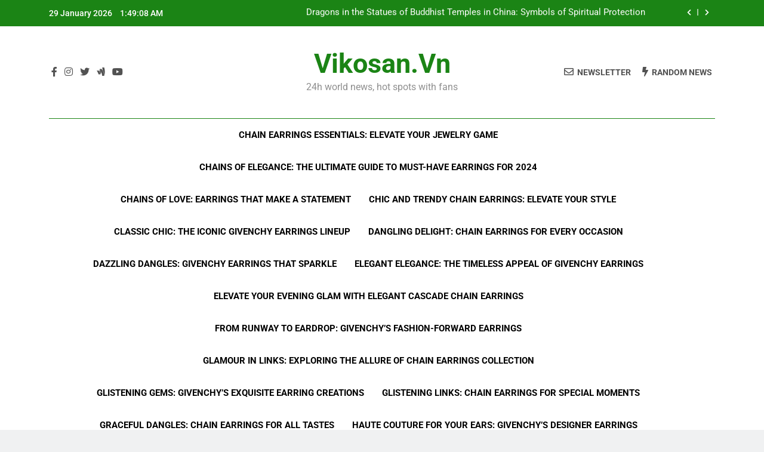

--- FILE ---
content_type: text/html; charset=UTF-8
request_url: https://vikosan.vn/famous-films-and-cinematic-works-about-flowers/
body_size: 22839
content:
<!doctype html>
<html lang="en-GB">
<head>
	<meta charset="UTF-8">
	<meta name="viewport" content="width=device-width, initial-scale=1">
	<link rel="profile" href="https://gmpg.org/xfn/11">
	<meta name='robots' content='index, follow, max-image-preview:large, max-snippet:-1, max-video-preview:-1' />

	<!-- This site is optimized with the Yoast SEO Premium plugin v19.6 (Yoast SEO v19.12) - https://yoast.com/wordpress/plugins/seo/ -->
	<title>**Famous Films and Cinematic Works About Flowers** - vikosan.vn</title>
	<link rel="canonical" href="https://vikosan.vn/famous-films-and-cinematic-works-about-flowers/" />
	<meta property="og:locale" content="en_GB" />
	<meta property="og:type" content="article" />
	<meta property="og:title" content="**Famous Films and Cinematic Works About Flowers**" />
	<meta property="og:description" content="Throughout the history of cinema, flowers have played significant roles in various films and cinematic works, serving as potent symbols, narrative devices, and thematic motifs that enrich storytelling and evoke profound emotions. **1. &#8220;American Beauty&#8221; (1999):** Directed by Sam Mendes, &#8220;American Beauty&#8221; is a critically acclaimed film that prominently features the symbolic use of roses...." />
	<meta property="og:url" content="https://vikosan.vn/famous-films-and-cinematic-works-about-flowers/" />
	<meta property="og:site_name" content="vikosan.vn" />
	<meta property="article:published_time" content="2024-04-27T03:16:18+00:00" />
	<meta property="og:image" content="http://vikosan.vn/wp-content/uploads/2024/04/images-8-2.jpg" />
	<meta property="og:image:width" content="259" />
	<meta property="og:image:height" content="194" />
	<meta property="og:image:type" content="image/jpeg" />
	<meta name="author" content="vikosan.vn" />
	<meta name="twitter:card" content="summary_large_image" />
	<meta name="twitter:label1" content="Written by" />
	<meta name="twitter:data1" content="vikosan.vn" />
	<meta name="twitter:label2" content="Estimated reading time" />
	<meta name="twitter:data2" content="5 minutes" />
	<script type="application/ld+json" class="yoast-schema-graph">{"@context":"https://schema.org","@graph":[{"@type":"Article","@id":"https://vikosan.vn/famous-films-and-cinematic-works-about-flowers/#article","isPartOf":{"@id":"https://vikosan.vn/famous-films-and-cinematic-works-about-flowers/"},"author":{"name":"vikosan.vn","@id":"https://vikosan.vn/#/schema/person/34cdc918898f0cb8310254347b3859f6"},"headline":"**Famous Films and Cinematic Works About Flowers**","datePublished":"2024-04-27T03:16:18+00:00","dateModified":"2024-04-27T03:16:18+00:00","mainEntityOfPage":{"@id":"https://vikosan.vn/famous-films-and-cinematic-works-about-flowers/"},"wordCount":1051,"commentCount":0,"publisher":{"@id":"https://vikosan.vn/#organization"},"image":{"@id":"https://vikosan.vn/famous-films-and-cinematic-works-about-flowers/#primaryimage"},"thumbnailUrl":"https://vikosan.vn/wp-content/uploads/2024/04/images-8-2.jpg","articleSection":["Blog"],"inLanguage":"en-GB","potentialAction":[{"@type":"CommentAction","name":"Comment","target":["https://vikosan.vn/famous-films-and-cinematic-works-about-flowers/#respond"]}]},{"@type":"WebPage","@id":"https://vikosan.vn/famous-films-and-cinematic-works-about-flowers/","url":"https://vikosan.vn/famous-films-and-cinematic-works-about-flowers/","name":"**Famous Films and Cinematic Works About Flowers** - vikosan.vn","isPartOf":{"@id":"https://vikosan.vn/#website"},"primaryImageOfPage":{"@id":"https://vikosan.vn/famous-films-and-cinematic-works-about-flowers/#primaryimage"},"image":{"@id":"https://vikosan.vn/famous-films-and-cinematic-works-about-flowers/#primaryimage"},"thumbnailUrl":"https://vikosan.vn/wp-content/uploads/2024/04/images-8-2.jpg","datePublished":"2024-04-27T03:16:18+00:00","dateModified":"2024-04-27T03:16:18+00:00","breadcrumb":{"@id":"https://vikosan.vn/famous-films-and-cinematic-works-about-flowers/#breadcrumb"},"inLanguage":"en-GB","potentialAction":[{"@type":"ReadAction","target":["https://vikosan.vn/famous-films-and-cinematic-works-about-flowers/"]}]},{"@type":"ImageObject","inLanguage":"en-GB","@id":"https://vikosan.vn/famous-films-and-cinematic-works-about-flowers/#primaryimage","url":"https://vikosan.vn/wp-content/uploads/2024/04/images-8-2.jpg","contentUrl":"https://vikosan.vn/wp-content/uploads/2024/04/images-8-2.jpg","width":259,"height":194},{"@type":"BreadcrumbList","@id":"https://vikosan.vn/famous-films-and-cinematic-works-about-flowers/#breadcrumb","itemListElement":[{"@type":"ListItem","position":1,"name":"Home","item":"https://vikosan.vn/"},{"@type":"ListItem","position":2,"name":"**Famous Films and Cinematic Works About Flowers**"}]},{"@type":"WebSite","@id":"https://vikosan.vn/#website","url":"https://vikosan.vn/","name":"vikosan.vn","description":"24h world news, hot spots with fans","publisher":{"@id":"https://vikosan.vn/#organization"},"potentialAction":[{"@type":"SearchAction","target":{"@type":"EntryPoint","urlTemplate":"https://vikosan.vn/?s={search_term_string}"},"query-input":"required name=search_term_string"}],"inLanguage":"en-GB"},{"@type":"Organization","@id":"https://vikosan.vn/#organization","name":"vikosan.vn","url":"https://vikosan.vn/","logo":{"@type":"ImageObject","inLanguage":"en-GB","@id":"https://vikosan.vn/#/schema/logo/image/","url":"https://vikosan.vn/wp-content/uploads/2023/08/11-scaled.jpg","contentUrl":"https://vikosan.vn/wp-content/uploads/2023/08/11-scaled.jpg","width":1508,"height":2560,"caption":"vikosan.vn"},"image":{"@id":"https://vikosan.vn/#/schema/logo/image/"}},{"@type":"Person","@id":"https://vikosan.vn/#/schema/person/34cdc918898f0cb8310254347b3859f6","name":"vikosan.vn","image":{"@type":"ImageObject","inLanguage":"en-GB","@id":"https://vikosan.vn/#/schema/person/image/","url":"https://secure.gravatar.com/avatar/84d60f222febf03680a816e59846de0c?s=96&d=mm&r=g","contentUrl":"https://secure.gravatar.com/avatar/84d60f222febf03680a816e59846de0c?s=96&d=mm&r=g","caption":"vikosan.vn"},"sameAs":["http://vikosan.vn"],"url":"https://vikosan.vn/author/vikosan-vn/"}]}</script>
	<!-- / Yoast SEO Premium plugin. -->


<link rel='dns-prefetch' href='//www.googletagmanager.com' />
<link rel="alternate" type="application/rss+xml" title="vikosan.vn &raquo; Feed" href="https://vikosan.vn/feed/" />
<link rel="alternate" type="application/rss+xml" title="vikosan.vn &raquo; Comments Feed" href="https://vikosan.vn/comments/feed/" />
<link rel="alternate" type="application/rss+xml" title="vikosan.vn &raquo; **Famous Films and Cinematic Works About Flowers** Comments Feed" href="https://vikosan.vn/famous-films-and-cinematic-works-about-flowers/feed/" />
<script>
window._wpemojiSettings = {"baseUrl":"https:\/\/s.w.org\/images\/core\/emoji\/15.0.3\/72x72\/","ext":".png","svgUrl":"https:\/\/s.w.org\/images\/core\/emoji\/15.0.3\/svg\/","svgExt":".svg","source":{"concatemoji":"https:\/\/vikosan.vn\/wp-includes\/js\/wp-emoji-release.min.js?ver=6.6.3"}};
/*! This file is auto-generated */
!function(i,n){var o,s,e;function c(e){try{var t={supportTests:e,timestamp:(new Date).valueOf()};sessionStorage.setItem(o,JSON.stringify(t))}catch(e){}}function p(e,t,n){e.clearRect(0,0,e.canvas.width,e.canvas.height),e.fillText(t,0,0);var t=new Uint32Array(e.getImageData(0,0,e.canvas.width,e.canvas.height).data),r=(e.clearRect(0,0,e.canvas.width,e.canvas.height),e.fillText(n,0,0),new Uint32Array(e.getImageData(0,0,e.canvas.width,e.canvas.height).data));return t.every(function(e,t){return e===r[t]})}function u(e,t,n){switch(t){case"flag":return n(e,"\ud83c\udff3\ufe0f\u200d\u26a7\ufe0f","\ud83c\udff3\ufe0f\u200b\u26a7\ufe0f")?!1:!n(e,"\ud83c\uddfa\ud83c\uddf3","\ud83c\uddfa\u200b\ud83c\uddf3")&&!n(e,"\ud83c\udff4\udb40\udc67\udb40\udc62\udb40\udc65\udb40\udc6e\udb40\udc67\udb40\udc7f","\ud83c\udff4\u200b\udb40\udc67\u200b\udb40\udc62\u200b\udb40\udc65\u200b\udb40\udc6e\u200b\udb40\udc67\u200b\udb40\udc7f");case"emoji":return!n(e,"\ud83d\udc26\u200d\u2b1b","\ud83d\udc26\u200b\u2b1b")}return!1}function f(e,t,n){var r="undefined"!=typeof WorkerGlobalScope&&self instanceof WorkerGlobalScope?new OffscreenCanvas(300,150):i.createElement("canvas"),a=r.getContext("2d",{willReadFrequently:!0}),o=(a.textBaseline="top",a.font="600 32px Arial",{});return e.forEach(function(e){o[e]=t(a,e,n)}),o}function t(e){var t=i.createElement("script");t.src=e,t.defer=!0,i.head.appendChild(t)}"undefined"!=typeof Promise&&(o="wpEmojiSettingsSupports",s=["flag","emoji"],n.supports={everything:!0,everythingExceptFlag:!0},e=new Promise(function(e){i.addEventListener("DOMContentLoaded",e,{once:!0})}),new Promise(function(t){var n=function(){try{var e=JSON.parse(sessionStorage.getItem(o));if("object"==typeof e&&"number"==typeof e.timestamp&&(new Date).valueOf()<e.timestamp+604800&&"object"==typeof e.supportTests)return e.supportTests}catch(e){}return null}();if(!n){if("undefined"!=typeof Worker&&"undefined"!=typeof OffscreenCanvas&&"undefined"!=typeof URL&&URL.createObjectURL&&"undefined"!=typeof Blob)try{var e="postMessage("+f.toString()+"("+[JSON.stringify(s),u.toString(),p.toString()].join(",")+"));",r=new Blob([e],{type:"text/javascript"}),a=new Worker(URL.createObjectURL(r),{name:"wpTestEmojiSupports"});return void(a.onmessage=function(e){c(n=e.data),a.terminate(),t(n)})}catch(e){}c(n=f(s,u,p))}t(n)}).then(function(e){for(var t in e)n.supports[t]=e[t],n.supports.everything=n.supports.everything&&n.supports[t],"flag"!==t&&(n.supports.everythingExceptFlag=n.supports.everythingExceptFlag&&n.supports[t]);n.supports.everythingExceptFlag=n.supports.everythingExceptFlag&&!n.supports.flag,n.DOMReady=!1,n.readyCallback=function(){n.DOMReady=!0}}).then(function(){return e}).then(function(){var e;n.supports.everything||(n.readyCallback(),(e=n.source||{}).concatemoji?t(e.concatemoji):e.wpemoji&&e.twemoji&&(t(e.twemoji),t(e.wpemoji)))}))}((window,document),window._wpemojiSettings);
</script>

<style id='wp-emoji-styles-inline-css'>

	img.wp-smiley, img.emoji {
		display: inline !important;
		border: none !important;
		box-shadow: none !important;
		height: 1em !important;
		width: 1em !important;
		margin: 0 0.07em !important;
		vertical-align: -0.1em !important;
		background: none !important;
		padding: 0 !important;
	}
</style>
<link rel='stylesheet' id='wp-block-library-css' href='https://vikosan.vn/wp-includes/css/dist/block-library/style.min.css?ver=6.6.3' media='all' />
<link rel='stylesheet' id='quads-style-css-css' href='https://vikosan.vn/wp-content/plugins/quick-adsense-reloaded/includes/gutenberg/dist/blocks.style.build.css?ver=2.0.72.1' media='all' />
<style id='classic-theme-styles-inline-css'>
/*! This file is auto-generated */
.wp-block-button__link{color:#fff;background-color:#32373c;border-radius:9999px;box-shadow:none;text-decoration:none;padding:calc(.667em + 2px) calc(1.333em + 2px);font-size:1.125em}.wp-block-file__button{background:#32373c;color:#fff;text-decoration:none}
</style>
<style id='global-styles-inline-css'>
:root{--wp--preset--aspect-ratio--square: 1;--wp--preset--aspect-ratio--4-3: 4/3;--wp--preset--aspect-ratio--3-4: 3/4;--wp--preset--aspect-ratio--3-2: 3/2;--wp--preset--aspect-ratio--2-3: 2/3;--wp--preset--aspect-ratio--16-9: 16/9;--wp--preset--aspect-ratio--9-16: 9/16;--wp--preset--color--black: #000000;--wp--preset--color--cyan-bluish-gray: #abb8c3;--wp--preset--color--white: #ffffff;--wp--preset--color--pale-pink: #f78da7;--wp--preset--color--vivid-red: #cf2e2e;--wp--preset--color--luminous-vivid-orange: #ff6900;--wp--preset--color--luminous-vivid-amber: #fcb900;--wp--preset--color--light-green-cyan: #7bdcb5;--wp--preset--color--vivid-green-cyan: #00d084;--wp--preset--color--pale-cyan-blue: #8ed1fc;--wp--preset--color--vivid-cyan-blue: #0693e3;--wp--preset--color--vivid-purple: #9b51e0;--wp--preset--gradient--vivid-cyan-blue-to-vivid-purple: linear-gradient(135deg,rgba(6,147,227,1) 0%,rgb(155,81,224) 100%);--wp--preset--gradient--light-green-cyan-to-vivid-green-cyan: linear-gradient(135deg,rgb(122,220,180) 0%,rgb(0,208,130) 100%);--wp--preset--gradient--luminous-vivid-amber-to-luminous-vivid-orange: linear-gradient(135deg,rgba(252,185,0,1) 0%,rgba(255,105,0,1) 100%);--wp--preset--gradient--luminous-vivid-orange-to-vivid-red: linear-gradient(135deg,rgba(255,105,0,1) 0%,rgb(207,46,46) 100%);--wp--preset--gradient--very-light-gray-to-cyan-bluish-gray: linear-gradient(135deg,rgb(238,238,238) 0%,rgb(169,184,195) 100%);--wp--preset--gradient--cool-to-warm-spectrum: linear-gradient(135deg,rgb(74,234,220) 0%,rgb(151,120,209) 20%,rgb(207,42,186) 40%,rgb(238,44,130) 60%,rgb(251,105,98) 80%,rgb(254,248,76) 100%);--wp--preset--gradient--blush-light-purple: linear-gradient(135deg,rgb(255,206,236) 0%,rgb(152,150,240) 100%);--wp--preset--gradient--blush-bordeaux: linear-gradient(135deg,rgb(254,205,165) 0%,rgb(254,45,45) 50%,rgb(107,0,62) 100%);--wp--preset--gradient--luminous-dusk: linear-gradient(135deg,rgb(255,203,112) 0%,rgb(199,81,192) 50%,rgb(65,88,208) 100%);--wp--preset--gradient--pale-ocean: linear-gradient(135deg,rgb(255,245,203) 0%,rgb(182,227,212) 50%,rgb(51,167,181) 100%);--wp--preset--gradient--electric-grass: linear-gradient(135deg,rgb(202,248,128) 0%,rgb(113,206,126) 100%);--wp--preset--gradient--midnight: linear-gradient(135deg,rgb(2,3,129) 0%,rgb(40,116,252) 100%);--wp--preset--font-size--small: 13px;--wp--preset--font-size--medium: 20px;--wp--preset--font-size--large: 36px;--wp--preset--font-size--x-large: 42px;--wp--preset--spacing--20: 0.44rem;--wp--preset--spacing--30: 0.67rem;--wp--preset--spacing--40: 1rem;--wp--preset--spacing--50: 1.5rem;--wp--preset--spacing--60: 2.25rem;--wp--preset--spacing--70: 3.38rem;--wp--preset--spacing--80: 5.06rem;--wp--preset--shadow--natural: 6px 6px 9px rgba(0, 0, 0, 0.2);--wp--preset--shadow--deep: 12px 12px 50px rgba(0, 0, 0, 0.4);--wp--preset--shadow--sharp: 6px 6px 0px rgba(0, 0, 0, 0.2);--wp--preset--shadow--outlined: 6px 6px 0px -3px rgba(255, 255, 255, 1), 6px 6px rgba(0, 0, 0, 1);--wp--preset--shadow--crisp: 6px 6px 0px rgba(0, 0, 0, 1);}:where(.is-layout-flex){gap: 0.5em;}:where(.is-layout-grid){gap: 0.5em;}body .is-layout-flex{display: flex;}.is-layout-flex{flex-wrap: wrap;align-items: center;}.is-layout-flex > :is(*, div){margin: 0;}body .is-layout-grid{display: grid;}.is-layout-grid > :is(*, div){margin: 0;}:where(.wp-block-columns.is-layout-flex){gap: 2em;}:where(.wp-block-columns.is-layout-grid){gap: 2em;}:where(.wp-block-post-template.is-layout-flex){gap: 1.25em;}:where(.wp-block-post-template.is-layout-grid){gap: 1.25em;}.has-black-color{color: var(--wp--preset--color--black) !important;}.has-cyan-bluish-gray-color{color: var(--wp--preset--color--cyan-bluish-gray) !important;}.has-white-color{color: var(--wp--preset--color--white) !important;}.has-pale-pink-color{color: var(--wp--preset--color--pale-pink) !important;}.has-vivid-red-color{color: var(--wp--preset--color--vivid-red) !important;}.has-luminous-vivid-orange-color{color: var(--wp--preset--color--luminous-vivid-orange) !important;}.has-luminous-vivid-amber-color{color: var(--wp--preset--color--luminous-vivid-amber) !important;}.has-light-green-cyan-color{color: var(--wp--preset--color--light-green-cyan) !important;}.has-vivid-green-cyan-color{color: var(--wp--preset--color--vivid-green-cyan) !important;}.has-pale-cyan-blue-color{color: var(--wp--preset--color--pale-cyan-blue) !important;}.has-vivid-cyan-blue-color{color: var(--wp--preset--color--vivid-cyan-blue) !important;}.has-vivid-purple-color{color: var(--wp--preset--color--vivid-purple) !important;}.has-black-background-color{background-color: var(--wp--preset--color--black) !important;}.has-cyan-bluish-gray-background-color{background-color: var(--wp--preset--color--cyan-bluish-gray) !important;}.has-white-background-color{background-color: var(--wp--preset--color--white) !important;}.has-pale-pink-background-color{background-color: var(--wp--preset--color--pale-pink) !important;}.has-vivid-red-background-color{background-color: var(--wp--preset--color--vivid-red) !important;}.has-luminous-vivid-orange-background-color{background-color: var(--wp--preset--color--luminous-vivid-orange) !important;}.has-luminous-vivid-amber-background-color{background-color: var(--wp--preset--color--luminous-vivid-amber) !important;}.has-light-green-cyan-background-color{background-color: var(--wp--preset--color--light-green-cyan) !important;}.has-vivid-green-cyan-background-color{background-color: var(--wp--preset--color--vivid-green-cyan) !important;}.has-pale-cyan-blue-background-color{background-color: var(--wp--preset--color--pale-cyan-blue) !important;}.has-vivid-cyan-blue-background-color{background-color: var(--wp--preset--color--vivid-cyan-blue) !important;}.has-vivid-purple-background-color{background-color: var(--wp--preset--color--vivid-purple) !important;}.has-black-border-color{border-color: var(--wp--preset--color--black) !important;}.has-cyan-bluish-gray-border-color{border-color: var(--wp--preset--color--cyan-bluish-gray) !important;}.has-white-border-color{border-color: var(--wp--preset--color--white) !important;}.has-pale-pink-border-color{border-color: var(--wp--preset--color--pale-pink) !important;}.has-vivid-red-border-color{border-color: var(--wp--preset--color--vivid-red) !important;}.has-luminous-vivid-orange-border-color{border-color: var(--wp--preset--color--luminous-vivid-orange) !important;}.has-luminous-vivid-amber-border-color{border-color: var(--wp--preset--color--luminous-vivid-amber) !important;}.has-light-green-cyan-border-color{border-color: var(--wp--preset--color--light-green-cyan) !important;}.has-vivid-green-cyan-border-color{border-color: var(--wp--preset--color--vivid-green-cyan) !important;}.has-pale-cyan-blue-border-color{border-color: var(--wp--preset--color--pale-cyan-blue) !important;}.has-vivid-cyan-blue-border-color{border-color: var(--wp--preset--color--vivid-cyan-blue) !important;}.has-vivid-purple-border-color{border-color: var(--wp--preset--color--vivid-purple) !important;}.has-vivid-cyan-blue-to-vivid-purple-gradient-background{background: var(--wp--preset--gradient--vivid-cyan-blue-to-vivid-purple) !important;}.has-light-green-cyan-to-vivid-green-cyan-gradient-background{background: var(--wp--preset--gradient--light-green-cyan-to-vivid-green-cyan) !important;}.has-luminous-vivid-amber-to-luminous-vivid-orange-gradient-background{background: var(--wp--preset--gradient--luminous-vivid-amber-to-luminous-vivid-orange) !important;}.has-luminous-vivid-orange-to-vivid-red-gradient-background{background: var(--wp--preset--gradient--luminous-vivid-orange-to-vivid-red) !important;}.has-very-light-gray-to-cyan-bluish-gray-gradient-background{background: var(--wp--preset--gradient--very-light-gray-to-cyan-bluish-gray) !important;}.has-cool-to-warm-spectrum-gradient-background{background: var(--wp--preset--gradient--cool-to-warm-spectrum) !important;}.has-blush-light-purple-gradient-background{background: var(--wp--preset--gradient--blush-light-purple) !important;}.has-blush-bordeaux-gradient-background{background: var(--wp--preset--gradient--blush-bordeaux) !important;}.has-luminous-dusk-gradient-background{background: var(--wp--preset--gradient--luminous-dusk) !important;}.has-pale-ocean-gradient-background{background: var(--wp--preset--gradient--pale-ocean) !important;}.has-electric-grass-gradient-background{background: var(--wp--preset--gradient--electric-grass) !important;}.has-midnight-gradient-background{background: var(--wp--preset--gradient--midnight) !important;}.has-small-font-size{font-size: var(--wp--preset--font-size--small) !important;}.has-medium-font-size{font-size: var(--wp--preset--font-size--medium) !important;}.has-large-font-size{font-size: var(--wp--preset--font-size--large) !important;}.has-x-large-font-size{font-size: var(--wp--preset--font-size--x-large) !important;}
:where(.wp-block-post-template.is-layout-flex){gap: 1.25em;}:where(.wp-block-post-template.is-layout-grid){gap: 1.25em;}
:where(.wp-block-columns.is-layout-flex){gap: 2em;}:where(.wp-block-columns.is-layout-grid){gap: 2em;}
:root :where(.wp-block-pullquote){font-size: 1.5em;line-height: 1.6;}
</style>
<link rel='stylesheet' id='fontawesome-css' href='https://vikosan.vn/wp-content/themes/newsmatic/assets/lib/fontawesome/css/all.min.css?ver=5.15.3' media='all' />
<link rel='stylesheet' id='slick-css' href='https://vikosan.vn/wp-content/themes/newsmatic/assets/lib/slick/slick.css?ver=1.8.1' media='all' />
<link rel='stylesheet' id='newsmatic-typo-fonts-css' href='https://vikosan.vn/wp-content/fonts/231d1abed4dcc11a589a1a18a4a416e9.css' media='all' />
<link rel='stylesheet' id='newsmatic-style-css' href='https://vikosan.vn/wp-content/themes/newsmatic/style.css?ver=1.2.9' media='all' />
<style id='newsmatic-style-inline-css'>
body.newsmatic_font_typography{ --newsmatic-global-preset-color-1: #64748b;}
 body.newsmatic_font_typography{ --newsmatic-global-preset-color-2: #27272a;}
 body.newsmatic_font_typography{ --newsmatic-global-preset-color-3: #ef4444;}
 body.newsmatic_font_typography{ --newsmatic-global-preset-color-4: #eab308;}
 body.newsmatic_font_typography{ --newsmatic-global-preset-color-5: #84cc16;}
 body.newsmatic_font_typography{ --newsmatic-global-preset-color-6: #22c55e;}
 body.newsmatic_font_typography{ --newsmatic-global-preset-color-7: #06b6d4;}
 body.newsmatic_font_typography{ --newsmatic-global-preset-color-8: #0284c7;}
 body.newsmatic_font_typography{ --newsmatic-global-preset-color-9: #6366f1;}
 body.newsmatic_font_typography{ --newsmatic-global-preset-color-10: #84cc16;}
 body.newsmatic_font_typography{ --newsmatic-global-preset-color-11: #a855f7;}
 body.newsmatic_font_typography{ --newsmatic-global-preset-color-12: #f43f5e;}
 body.newsmatic_font_typography{ --newsmatic-global-preset-gradient-color-1: linear-gradient( 135deg, #485563 10%, #29323c 100%);}
 body.newsmatic_font_typography{ --newsmatic-global-preset-gradient-color-2: linear-gradient( 135deg, #FF512F 10%, #F09819 100%);}
 body.newsmatic_font_typography{ --newsmatic-global-preset-gradient-color-3: linear-gradient( 135deg, #00416A 10%, #E4E5E6 100%);}
 body.newsmatic_font_typography{ --newsmatic-global-preset-gradient-color-4: linear-gradient( 135deg, #CE9FFC 10%, #7367F0 100%);}
 body.newsmatic_font_typography{ --newsmatic-global-preset-gradient-color-5: linear-gradient( 135deg, #90F7EC 10%, #32CCBC 100%);}
 body.newsmatic_font_typography{ --newsmatic-global-preset-gradient-color-6: linear-gradient( 135deg, #81FBB8 10%, #28C76F 100%);}
 body.newsmatic_font_typography{ --newsmatic-global-preset-gradient-color-7: linear-gradient( 135deg, #EB3349 10%, #F45C43 100%);}
 body.newsmatic_font_typography{ --newsmatic-global-preset-gradient-color-8: linear-gradient( 135deg, #FFF720 10%, #3CD500 100%);}
 body.newsmatic_font_typography{ --newsmatic-global-preset-gradient-color-9: linear-gradient( 135deg, #FF96F9 10%, #C32BAC 100%);}
 body.newsmatic_font_typography{ --newsmatic-global-preset-gradient-color-10: linear-gradient( 135deg, #69FF97 10%, #00E4FF 100%);}
 body.newsmatic_font_typography{ --newsmatic-global-preset-gradient-color-11: linear-gradient( 135deg, #3C8CE7 10%, #00EAFF 100%);}
 body.newsmatic_font_typography{ --newsmatic-global-preset-gradient-color-12: linear-gradient( 135deg, #FF7AF5 10%, #513162 100%);}
 body.newsmatic_font_typography{ --theme-block-top-border-color: #1b8415;}
.newsmatic_font_typography { --header-padding: 35px;} .newsmatic_font_typography { --header-padding-tablet: 30px;} .newsmatic_font_typography { --header-padding-smartphone: 30px;}.newsmatic_main_body .site-header.layout--default .top-header{ background: #1b8415}.newsmatic_font_typography .header-custom-button{ background: linear-gradient(135deg,rgb(178,7,29) 0%,rgb(1,1,1) 100%)}.newsmatic_font_typography .header-custom-button:hover{ background: #b2071d}.newsmatic_font_typography { --site-title-family : Roboto; }
.newsmatic_font_typography { --site-title-weight : 700; }
.newsmatic_font_typography { --site-title-texttransform : capitalize; }
.newsmatic_font_typography { --site-title-textdecoration : none; }
.newsmatic_font_typography { --site-title-size : 45px; }
.newsmatic_font_typography { --site-title-size-tab : 43px; }
.newsmatic_font_typography { --site-title-size-mobile : 40px; }
.newsmatic_font_typography { --site-title-lineheight : 45px; }
.newsmatic_font_typography { --site-title-lineheight-tab : 42px; }
.newsmatic_font_typography { --site-title-lineheight-mobile : 40px; }
.newsmatic_font_typography { --site-title-letterspacing : 0px; }
.newsmatic_font_typography { --site-title-letterspacing-tab : 0px; }
.newsmatic_font_typography { --site-title-letterspacing-mobile : 0px; }
body .site-branding img.custom-logo{ width: 230px; }@media(max-width: 940px) { body .site-branding img.custom-logo{ width: 200px; } }
@media(max-width: 610px) { body .site-branding img.custom-logo{ width: 200px; } }
.newsmatic_font_typography  { --sidebar-toggle-color: #525252;}.newsmatic_font_typography  { --sidebar-toggle-color-hover : #1B8415; }.newsmatic_font_typography  { --search-color: #525252;}.newsmatic_font_typography  { --search-color-hover : #1B8415; }.newsmatic_main_body { --site-bk-color: #F0F1F2}.newsmatic_font_typography  { --move-to-top-background-color: #1B8415;}.newsmatic_font_typography  { --move-to-top-background-color-hover : #1B8415; }.newsmatic_font_typography  { --move-to-top-color: #fff;}.newsmatic_font_typography  { --move-to-top-color-hover : #fff; }@media(max-width: 610px) { .ads-banner{ display : block;} }@media(max-width: 610px) { body #newsmatic-scroll-to-top.show{ display : none;} }body .site-header.layout--default .menu-section .row{ border-top: 1px solid #1B8415;}body .site-footer.dark_bk{ border-top: 5px solid #1B8415;}.newsmatic_font_typography  { --custom-btn-color: #ffffff;}.newsmatic_font_typography  { --custom-btn-color-hover : #ffffff; } body.newsmatic_main_body{ --theme-color-red: #1B8415;} body.newsmatic_dark_mode{ --theme-color-red: #1B8415;}body .post-categories .cat-item.cat-1 { background-color : #1B8415} body .newsmatic-category-no-bk .post-categories .cat-item.cat-1 a  { color : #1B8415}  #main-banner-section .main-banner-slider figure.post-thumb { border-radius: 0px; } #main-banner-section .main-banner-slider .post-element{ border-radius: 0px;}
 @media (max-width: 769px){ #main-banner-section .main-banner-slider figure.post-thumb { border-radius: 0px; } #main-banner-section .main-banner-slider .post-element { border-radius: 0px; } }
 @media (max-width: 548px){ #main-banner-section .main-banner-slider figure.post-thumb  { border-radius: 0px; } #main-banner-section .main-banner-slider .post-element { border-radius: 0px; } }
 #main-banner-section .main-banner-trailing-posts figure.post-thumb, #main-banner-section .banner-trailing-posts figure.post-thumb { border-radius: 0px } #main-banner-section .banner-trailing-posts .post-element { border-radius: 0px;}
 @media (max-width: 769px){ #main-banner-section .main-banner-trailing-posts figure.post-thumb,
				#main-banner-section .banner-trailing-posts figure.post-thumb { border-radius: 0px } #main-banner-section .banner-trailing-posts .post-element { border-radius: 0px;} }
 @media (max-width: 548px){ #main-banner-section .main-banner-trailing-posts figure.post-thumb,
				#main-banner-section .banner-trailing-posts figure.post-thumb  { border-radius: 0px  } #main-banner-section .banner-trailing-posts .post-element { border-radius: 0px;} }
 main.site-main .primary-content article figure.post-thumb-wrap { padding-bottom: calc( 0.25 * 100% ) }
 @media (max-width: 769px){ main.site-main .primary-content article figure.post-thumb-wrap { padding-bottom: calc( 0.4 * 100% ) } }
 @media (max-width: 548px){ main.site-main .primary-content article figure.post-thumb-wrap { padding-bottom: calc( 0.4 * 100% ) } }
 main.site-main .primary-content article figure.post-thumb-wrap { border-radius: 0px}
 @media (max-width: 769px){ main.site-main .primary-content article figure.post-thumb-wrap { border-radius: 0px } }
 @media (max-width: 548px){ main.site-main .primary-content article figure.post-thumb-wrap { border-radius: 0px  } }
#block--1692877672993p article figure.post-thumb-wrap { padding-bottom: calc( 0.6 * 100% ) }
 @media (max-width: 769px){ #block--1692877672993p article figure.post-thumb-wrap { padding-bottom: calc( 0.8 * 100% ) } }
 @media (max-width: 548px){ #block--1692877672993p article figure.post-thumb-wrap { padding-bottom: calc( 0.6 * 100% ) }}
#block--1692877672993p article figure.post-thumb-wrap { border-radius: 0px }
 @media (max-width: 769px){ #block--1692877672993p article figure.post-thumb-wrap { border-radius: 0px } }
 @media (max-width: 548px){ #block--1692877672993p article figure.post-thumb-wrap { border-radius: 0px } }
#block--1692877672996y article figure.post-thumb-wrap { padding-bottom: calc( 0.6 * 100% ) }
 @media (max-width: 769px){ #block--1692877672996y article figure.post-thumb-wrap { padding-bottom: calc( 0.8 * 100% ) } }
 @media (max-width: 548px){ #block--1692877672996y article figure.post-thumb-wrap { padding-bottom: calc( 0.6 * 100% ) }}
#block--1692877672996y article figure.post-thumb-wrap { border-radius: 0px }
 @media (max-width: 769px){ #block--1692877672996y article figure.post-thumb-wrap { border-radius: 0px } }
 @media (max-width: 548px){ #block--1692877672996y article figure.post-thumb-wrap { border-radius: 0px } }
#block--1692877672997z article figure.post-thumb-wrap { padding-bottom: calc( 0.25 * 100% ) }
 @media (max-width: 769px){ #block--1692877672997z article figure.post-thumb-wrap { padding-bottom: calc( 0.25 * 100% ) } }
 @media (max-width: 548px){ #block--1692877672997z article figure.post-thumb-wrap { padding-bottom: calc( 0.25 * 100% ) }}
#block--1692877672997z article figure.post-thumb-wrap { border-radius: 0px }
 @media (max-width: 769px){ #block--1692877672997z article figure.post-thumb-wrap { border-radius: 0px } }
 @media (max-width: 548px){ #block--1692877672997z article figure.post-thumb-wrap { border-radius: 0px } }
#block--1692877672999v article figure.post-thumb-wrap { padding-bottom: calc( 0.6 * 100% ) }
 @media (max-width: 769px){ #block--1692877672999v article figure.post-thumb-wrap { padding-bottom: calc( 0.8 * 100% ) } }
 @media (max-width: 548px){ #block--1692877672999v article figure.post-thumb-wrap { padding-bottom: calc( 0.6 * 100% ) }}
#block--1692877672999v article figure.post-thumb-wrap { border-radius: 0px }
 @media (max-width: 769px){ #block--1692877672999v article figure.post-thumb-wrap { border-radius: 0px } }
 @media (max-width: 548px){ #block--1692877672999v article figure.post-thumb-wrap { border-radius: 0px } }
</style>
<link rel='stylesheet' id='newsmatic-main-style-css' href='https://vikosan.vn/wp-content/themes/newsmatic/assets/css/main.css?ver=1.2.9' media='all' />
<link rel='stylesheet' id='newsmatic-loader-style-css' href='https://vikosan.vn/wp-content/themes/newsmatic/assets/css/loader.css?ver=1.2.9' media='all' />
<link rel='stylesheet' id='newsmatic-responsive-style-css' href='https://vikosan.vn/wp-content/themes/newsmatic/assets/css/responsive.css?ver=1.2.9' media='all' />
<style id='quads-styles-inline-css'>

    .quads-location ins.adsbygoogle {
        background: transparent !important;
    }
    .quads.quads_ad_container { display: grid; grid-template-columns: auto; grid-gap: 10px; padding: 10px; }
    .grid_image{animation: fadeIn 0.5s;-webkit-animation: fadeIn 0.5s;-moz-animation: fadeIn 0.5s;
        -o-animation: fadeIn 0.5s;-ms-animation: fadeIn 0.5s;}
    .quads-ad-label { font-size: 12px; text-align: center; color: #333;}
    .quads-text-around-ad-label-text_around_left {
        width: 50%;
        float: left;
    }
    .quads-text-around-ad-label-text_around_right {
        width: 50%;
        float: right;
    } 
    .quads_click_impression { display: none;}
</style>
<script src="https://vikosan.vn/wp-includes/js/jquery/jquery.min.js?ver=3.7.1" id="jquery-core-js"></script>
<script src="https://vikosan.vn/wp-includes/js/jquery/jquery-migrate.min.js?ver=3.4.1" id="jquery-migrate-js"></script>

<!-- Google Analytics snippet added by Site Kit -->
<script src="https://www.googletagmanager.com/gtag/js?id=GT-KFN4HTL" id="google_gtagjs-js" async></script>
<script id="google_gtagjs-js-after">
window.dataLayer = window.dataLayer || [];function gtag(){dataLayer.push(arguments);}
gtag('set', 'linker', {"domains":["vikosan.vn"]} );
gtag("js", new Date());
gtag("set", "developer_id.dZTNiMT", true);
gtag("config", "GT-KFN4HTL");
</script>

<!-- End Google Analytics snippet added by Site Kit -->
<link rel="https://api.w.org/" href="https://vikosan.vn/wp-json/" /><link rel="alternate" title="JSON" type="application/json" href="https://vikosan.vn/wp-json/wp/v2/posts/1262" /><link rel="EditURI" type="application/rsd+xml" title="RSD" href="https://vikosan.vn/xmlrpc.php?rsd" />
<meta name="generator" content="WordPress 6.6.3" />
<link rel='shortlink' href='https://vikosan.vn/?p=1262' />
<link rel="alternate" title="oEmbed (JSON)" type="application/json+oembed" href="https://vikosan.vn/wp-json/oembed/1.0/embed?url=https%3A%2F%2Fvikosan.vn%2Ffamous-films-and-cinematic-works-about-flowers%2F" />
<link rel="alternate" title="oEmbed (XML)" type="text/xml+oembed" href="https://vikosan.vn/wp-json/oembed/1.0/embed?url=https%3A%2F%2Fvikosan.vn%2Ffamous-films-and-cinematic-works-about-flowers%2F&#038;format=xml" />
<meta name="generator" content="Site Kit by Google 1.107.0" /> <script>
                  (adsbygoogle = window.adsbygoogle || []).push({
                  google_ad_client: "ca-pub-9289997107381952",
                  enable_page_level_ads: true
                  }); 
                 </script><script src="//pagead2.googlesyndication.com/pagead/js/adsbygoogle.js"></script><script type='text/javascript'>document.cookie = 'quads_browser_width='+screen.width;</script><link rel="pingback" href="https://vikosan.vn/xmlrpc.php">
<!-- Google AdSense snippet added by Site Kit -->
<meta name="google-adsense-platform-account" content="ca-host-pub-2644536267352236">
<meta name="google-adsense-platform-domain" content="sitekit.withgoogle.com">
<!-- End Google AdSense snippet added by Site Kit -->
		<style type="text/css">
							header .site-title a, header .site-title a:after  {
					color: #1B8415;
				}
				header .site-title a:hover {
					color: #1B8415;
				}
								.site-description {
						color: #8f8f8f;
					}
						</style>
		<link rel="icon" href="https://vikosan.vn/wp-content/uploads/2023/08/cropped-vikosan.vn_-32x32.png" sizes="32x32" />
<link rel="icon" href="https://vikosan.vn/wp-content/uploads/2023/08/cropped-vikosan.vn_-192x192.png" sizes="192x192" />
<link rel="apple-touch-icon" href="https://vikosan.vn/wp-content/uploads/2023/08/cropped-vikosan.vn_-180x180.png" />
<meta name="msapplication-TileImage" content="https://vikosan.vn/wp-content/uploads/2023/08/cropped-vikosan.vn_-270x270.png" />
<style id="wpforms-css-vars-root">
				:root {
					--wpforms-field-border-radius: 3px;
--wpforms-field-background-color: #ffffff;
--wpforms-field-border-color: rgba( 0, 0, 0, 0.25 );
--wpforms-field-text-color: rgba( 0, 0, 0, 0.7 );
--wpforms-label-color: rgba( 0, 0, 0, 0.85 );
--wpforms-label-sublabel-color: rgba( 0, 0, 0, 0.55 );
--wpforms-label-error-color: #d63637;
--wpforms-button-border-radius: 3px;
--wpforms-button-background-color: #066aab;
--wpforms-button-text-color: #ffffff;
--wpforms-field-size-input-height: 43px;
--wpforms-field-size-input-spacing: 15px;
--wpforms-field-size-font-size: 16px;
--wpforms-field-size-line-height: 19px;
--wpforms-field-size-padding-h: 14px;
--wpforms-field-size-checkbox-size: 16px;
--wpforms-field-size-sublabel-spacing: 5px;
--wpforms-field-size-icon-size: 1;
--wpforms-label-size-font-size: 16px;
--wpforms-label-size-line-height: 19px;
--wpforms-label-size-sublabel-font-size: 14px;
--wpforms-label-size-sublabel-line-height: 17px;
--wpforms-button-size-font-size: 17px;
--wpforms-button-size-height: 41px;
--wpforms-button-size-padding-h: 15px;
--wpforms-button-size-margin-top: 10px;

				}
			</style></head>

<body class="post-template-default single single-post postid-1262 single-format-standard newsmatic-title-two newsmatic-image-hover--effect-two site-full-width--layout newsmatic_site_block_border_top right-sidebar newsmatic_main_body newsmatic_font_typography" itemtype='https://schema.org/Blog' itemscope='itemscope'>
<div id="page" class="site">
	<a class="skip-link screen-reader-text" href="#primary">Skip to content</a>
	<div class="newsmatic_ovelay_div"></div>
		
	<header id="masthead" class="site-header layout--default layout--one">
		<div class="top-header"><div class="newsmatic-container"><div class="row">         <div class="top-date-time">
            <span class="date">29 January 2026</span>
            <span class="time"></span>
         </div>
               <div class="top-ticker-news">
            <ul class="ticker-item-wrap">
                                          <li class="ticker-item"><a href="https://vikosan.vn/dragons-in-the-statues-of-buddhist-temples-in-china-symbols-of-spiritual-protection/" title="Dragons in the Statues of Buddhist Temples in China: Symbols of Spiritual Protection">Dragons in the Statues of Buddhist Temples in China: Symbols of Spiritual Protection</a></h2></li>
                                                   <li class="ticker-item"><a href="https://vikosan.vn/the-emergence-of-dragons-in-the-epic-tales-of-ethnic-minorities-in-china/" title="The Emergence of Dragons in the Epic Tales of Ethnic Minorities in China">The Emergence of Dragons in the Epic Tales of Ethnic Minorities in China</a></h2></li>
                                                   <li class="ticker-item"><a href="https://vikosan.vn/exploring-the-relationship-between-dragons-and-protective-deities-in-chinese-culture/" title="Exploring the Relationship Between Dragons and Protective Deities in Chinese Culture">Exploring the Relationship Between Dragons and Protective Deities in Chinese Culture</a></h2></li>
                                                   <li class="ticker-item"><a href="https://vikosan.vn/the-dragon-in-chinese-cosmology-beliefs-about-the-development-of-the-universe/" title="The Dragon in Chinese Cosmology: Beliefs About the Development of the Universe">The Dragon in Chinese Cosmology: Beliefs About the Development of the Universe</a></h2></li>
                                    </ul>
			</div>
      </div></div></div>        <div class="main-header order--social-logo-buttons">
            <div class="site-branding-section">
                <div class="newsmatic-container">
                    <div class="row">
                                 <div class="social-icons-wrap"><div class="social-icons">					<a class="social-icon" href="" target="_blank"><i class="fab fa-facebook-f"></i></a>
							<a class="social-icon" href="" target="_blank"><i class="fab fa-instagram"></i></a>
							<a class="social-icon" href="" target="_blank"><i class="fab fa-twitter"></i></a>
							<a class="social-icon" href="" target="_blank"><i class="fab fa-google-wallet"></i></a>
							<a class="social-icon" href="" target="_blank"><i class="fab fa-youtube"></i></a>
		</div></div>
                  <div class="site-branding">
                                        <p class="site-title"><a href="https://vikosan.vn/" rel="home">vikosan.vn</a></p>
                                    <p class="site-description">24h world news, hot spots with fans</p>
                            </div><!-- .site-branding -->
         <div class="header-right-button-wrap">            <div class="newsletter-element">
                <a href="" data-popup="redirect">
                    <span class="title-icon"><i class="far fa-envelope"></i></span><span class="title-text">Newsletter</span>                </a>
            </div><!-- .newsletter-element -->
                    <div class="random-news-element">
                <a href="https://vikosan.vn?newsmaticargs=custom&#038;posts=random">
                    <span class="title-icon"><i class="fas fa-bolt"></i></span><span class="title-text">Random News</span>                </a>
            </div><!-- .random-news-element -->
        </div><!-- .header-right-button-wrap -->                    </div>
                </div>
            </div>
            <div class="menu-section">
                <div class="newsmatic-container">
                    <div class="row">
                                    <div class="sidebar-toggle-wrap">
                <a class="sidebar-toggle-trigger" href="javascript:void(0);">
                    <div class="newsmatic_sidetoggle_menu_burger">
                      <span></span>
                      <span></span>
                      <span></span>
                  </div>
                </a>
                <div class="sidebar-toggle hide">
                <span class="sidebar-toggle-close"><i class="fas fa-times"></i></span>
                  <div class="newsmatic-container">
                    <div class="row">
                                          </div>
                  </div>
                </div>
            </div>
                 <nav id="site-navigation" class="main-navigation hover-effect--none">
            <button class="menu-toggle" aria-controls="primary-menu" aria-expanded="false">
                <div id="newsmatic_menu_burger">
                    <span></span>
                    <span></span>
                    <span></span>
                </div>
                <span class="menu_txt">Menu</span></button>
            <div id="header-menu" class="menu"><ul>
<li class="page_item page-item-987"><a href="https://vikosan.vn/chain-earrings-essentials-elevate-your-jewelry-game/">Chain Earrings Essentials: Elevate Your Jewelry Game</a></li>
<li class="page_item page-item-975"><a href="https://vikosan.vn/chains-of-elegance-the-ultimate-guide-to-must-have-earrings-for-2024/">Chains of Elegance: The Ultimate Guide to Must-Have Earrings for 2024</a></li>
<li class="page_item page-item-995"><a href="https://vikosan.vn/chains-of-love-earrings-that-make-a-statement/">Chains of Love: Earrings That Make a Statement</a></li>
<li class="page_item page-item-956"><a href="https://vikosan.vn/chic-and-trendy-chain-earrings-elevate-your-style/">Chic and Trendy Chain Earrings: Elevate Your Style</a></li>
<li class="page_item page-item-1053"><a href="https://vikosan.vn/classic-chic-the-iconic-givenchy-earrings-lineup/">Classic Chic: The Iconic Givenchy Earrings Lineup</a></li>
<li class="page_item page-item-958"><a href="https://vikosan.vn/dangling-delight-chain-earrings-for-every-occasion/">Dangling Delight: Chain Earrings for Every Occasion</a></li>
<li class="page_item page-item-1051"><a href="https://vikosan.vn/dazzling-dangles-givenchy-earrings-that-sparkle/">Dazzling Dangles: Givenchy Earrings That Sparkle</a></li>
<li class="page_item page-item-1012"><a href="https://vikosan.vn/elegant-elegance-the-timeless-appeal-of-givenchy-earrings/">Elegant Elegance: The Timeless Appeal of Givenchy Earrings</a></li>
<li class="page_item page-item-967"><a href="https://vikosan.vn/elevate-your-evening-glam-with-elegant-cascade-chain-earrings/">Elevate Your Evening Glam with Elegant Cascade Chain Earrings</a></li>
<li class="page_item page-item-1067"><a href="https://vikosan.vn/from-runway-to-eardrop-givenchys-fashion-forward-earrings/">From Runway to Eardrop: Givenchy&#8217;s Fashion-Forward Earrings</a></li>
<li class="page_item page-item-960"><a href="https://vikosan.vn/glamour-in-links-exploring-the-allure-of-chain-earrings-collection/">Glamour in Links: Exploring the Allure of Chain Earrings Collection</a></li>
<li class="page_item page-item-1057"><a href="https://vikosan.vn/glistening-gems-givenchys-exquisite-earring-creations/">Glistening Gems: Givenchy&#8217;s Exquisite Earring Creations</a></li>
<li class="page_item page-item-1003"><a href="https://vikosan.vn/glistening-links-chain-earrings-for-special-moments/">Glistening Links: Chain Earrings for Special Moments</a></li>
<li class="page_item page-item-991"><a href="https://vikosan.vn/graceful-dangles-chain-earrings-for-all-tastes/">Graceful Dangles: Chain Earrings for All Tastes</a></li>
<li class="page_item page-item-1065"><a href="https://vikosan.vn/haute-couture-for-your-ears-givenchys-designer-earrings/">Haute Couture for Your Ears: Givenchy&#8217;s Designer Earrings</a></li>
<li class="page_item page-item-979"><a href="https://vikosan.vn/linking-beauty-a-comprehensive-guide-to-chain-earrings-that-sparkle/">Linking Beauty: A Comprehensive Guide to Chain Earrings That Sparkle</a></li>
<li class="page_item page-item-1049"><a href="https://vikosan.vn/luxury-redefined-discover-givenchys-stunning-earring-designs/">Luxury Redefined: Discover Givenchy&#8217;s Stunning Earring Designs</a></li>
<li class="page_item page-item-971"><a href="https://vikosan.vn/minimalist-marvels-chain-earrings-for-subtle-sophistication/">Minimalist Marvels: Chain Earrings for Subtle Sophistication</a></li>
<li class="page_item page-item-1059"><a href="https://vikosan.vn/modern-marvels-givenchys-contemporary-earring-designs/">Modern Marvels: Givenchy&#8217;s Contemporary Earring Designs</a></li>
<li class="page_item page-item-1069"><a href="https://vikosan.vn/radiant-revival-unveiling-givenchys-latest-earring-trends/">Radiant Revival: Unveiling Givenchy&#8217;s Latest Earring Trends</a></li>
<li class="page_item page-item-1071"><a href="https://vikosan.vn/redefining-elegance-givenchys-artistic-earring-masterpieces/">Redefining Elegance: Givenchy&#8217;s Artistic Earring Masterpieces</a></li>
<li class="page_item page-item-983"><a href="https://vikosan.vn/shine-bright-with-chain-earrings-a-glittering-affair/">Shine Bright with Chain Earrings: A Glittering Affair</a></li>
<li class="page_item page-item-999"><a href="https://vikosan.vn/sleek-and-stylish-chain-earrings-for-modern-women/">Sleek and Stylish: Chain Earrings for Modern Women</a></li>
<li class="page_item page-item-1061"><a href="https://vikosan.vn/sophisticated-simplicity-minimalist-givenchy-earrings/">Sophisticated Simplicity: Minimalist Givenchy Earrings</a></li>
<li class="page_item page-item-1055"><a href="https://vikosan.vn/statement-elegance-showcasing-givenchys-bold-earring-styles/">Statement Elegance: Showcasing Givenchy&#8217;s Bold Earring Styles</a></li>
<li class="page_item page-item-963"><a href="https://vikosan.vn/swinging-in-style-chain-earrings-for-fashionistas/">Swinging in Style: Chain Earrings for Fashionistas</a></li>
<li class="page_item page-item-1007"><a href="https://vikosan.vn/timeless-elegance-chain-earrings-that-never-go-out-of-style/">Timeless Elegance: Chain Earrings That Never Go Out of Style</a></li>
<li class="page_item page-item-1014"><a href="https://vikosan.vn/timeless-glamour-givenchy-earrings-for-every-occasion/">Timeless Glamour: Givenchy Earrings for Every Occasion</a></li>
<li class="page_item page-item-1073"><a href="https://vikosan.vn/timeless-treasures-collecting-givenchy-earrings-for-a-lifetime/">Timeless Treasures: Collecting Givenchy Earrings for a Lifetime</a></li>
<li class="page_item page-item-1063"><a href="https://vikosan.vn/vintage-vibes-exploring-givenchys-retro-earring-collection/">Vintage Vibes: Exploring Givenchy&#8217;s Retro Earring Collection</a></li>
</ul></div>
        </nav><!-- #site-navigation -->
                  <div class="search-wrap">
                <button class="search-trigger">
                    <i class="fas fa-search"></i>
                </button>
                <div class="search-form-wrap hide">
                    <form role="search" method="get" class="search-form" action="https://vikosan.vn/">
				<label>
					<span class="screen-reader-text">Search for:</span>
					<input type="search" class="search-field" placeholder="Search &hellip;" value="" name="s" />
				</label>
				<input type="submit" class="search-submit" value="Search" />
			</form>                </div>
            </div>
                    <div class="mode_toggle_wrap">
                <input class="mode_toggle" type="checkbox" >
            </div>
                            </div>
                </div>
            </div>
        </div>
        	</header><!-- #masthead -->
	
	        <div class="after-header header-layout-banner-two">
            <div class="newsmatic-container">
                <div class="row">
                                <div class="ticker-news-wrap newsmatic-ticker layout--two">
                                        <div class="ticker_label_title ticker-title newsmatic-ticker-label">
                                                            <span class="icon">
                                    <i class="fas fa-bolt"></i>
                                </span>
                                                                <span class="ticker_label_title_string">Headlines</span>
                                                        </div>
                                        <div class="newsmatic-ticker-box">
                  
                    <ul class="ticker-item-wrap" direction="left" dir="ltr">
                                <li class="ticker-item">
            <figure class="feature_image">
                                        <a href="https://vikosan.vn/dragons-in-the-statues-of-buddhist-temples-in-china-symbols-of-spiritual-protection/" title="Dragons in the Statues of Buddhist Temples in China: Symbols of Spiritual Protection">
                            <img width="150" height="150" src="https://vikosan.vn/wp-content/uploads/2025/02/tai-xuong-150x150.jpg" class="attachment-thumbnail size-thumbnail wp-post-image" alt="" title="Dragons in the Statues of Buddhist Temples in China: Symbols of Spiritual Protection" decoding="async" />                        </a>
                            </figure>
            <div class="title-wrap">
                <h2 class="post-title"><a href="https://vikosan.vn/dragons-in-the-statues-of-buddhist-temples-in-china-symbols-of-spiritual-protection/" title="Dragons in the Statues of Buddhist Temples in China: Symbols of Spiritual Protection">Dragons in the Statues of Buddhist Temples in China: Symbols of Spiritual Protection</a></h2>
                <span class="post-date posted-on published"><a href="https://vikosan.vn/dragons-in-the-statues-of-buddhist-temples-in-china-symbols-of-spiritual-protection/" rel="bookmark"><time class="entry-date published updated" datetime="2025-02-08T08:57:31+00:00">12 months ago</time></a></span>            </div>
        </li>
            <li class="ticker-item">
            <figure class="feature_image">
                                        <a href="https://vikosan.vn/the-emergence-of-dragons-in-the-epic-tales-of-ethnic-minorities-in-china/" title="The Emergence of Dragons in the Epic Tales of Ethnic Minorities in China">
                            <img width="150" height="150" src="https://vikosan.vn/wp-content/uploads/2025/02/tai-xuong-42-150x150.jpg" class="attachment-thumbnail size-thumbnail wp-post-image" alt="" title="The Emergence of Dragons in the Epic Tales of Ethnic Minorities in China" decoding="async" />                        </a>
                            </figure>
            <div class="title-wrap">
                <h2 class="post-title"><a href="https://vikosan.vn/the-emergence-of-dragons-in-the-epic-tales-of-ethnic-minorities-in-china/" title="The Emergence of Dragons in the Epic Tales of Ethnic Minorities in China">The Emergence of Dragons in the Epic Tales of Ethnic Minorities in China</a></h2>
                <span class="post-date posted-on published"><a href="https://vikosan.vn/the-emergence-of-dragons-in-the-epic-tales-of-ethnic-minorities-in-china/" rel="bookmark"><time class="entry-date published updated" datetime="2025-02-08T08:57:01+00:00">12 months ago</time></a></span>            </div>
        </li>
            <li class="ticker-item">
            <figure class="feature_image">
                                        <a href="https://vikosan.vn/exploring-the-relationship-between-dragons-and-protective-deities-in-chinese-culture/" title="Exploring the Relationship Between Dragons and Protective Deities in Chinese Culture">
                            <img width="150" height="150" src="https://vikosan.vn/wp-content/uploads/2025/02/tai-xuong-43-150x150.jpg" class="attachment-thumbnail size-thumbnail wp-post-image" alt="" title="Exploring the Relationship Between Dragons and Protective Deities in Chinese Culture" decoding="async" />                        </a>
                            </figure>
            <div class="title-wrap">
                <h2 class="post-title"><a href="https://vikosan.vn/exploring-the-relationship-between-dragons-and-protective-deities-in-chinese-culture/" title="Exploring the Relationship Between Dragons and Protective Deities in Chinese Culture">Exploring the Relationship Between Dragons and Protective Deities in Chinese Culture</a></h2>
                <span class="post-date posted-on published"><a href="https://vikosan.vn/exploring-the-relationship-between-dragons-and-protective-deities-in-chinese-culture/" rel="bookmark"><time class="entry-date published updated" datetime="2025-02-08T08:56:07+00:00">12 months ago</time></a></span>            </div>
        </li>
            <li class="ticker-item">
            <figure class="feature_image">
                                        <a href="https://vikosan.vn/the-dragon-in-chinese-cosmology-beliefs-about-the-development-of-the-universe/" title="The Dragon in Chinese Cosmology: Beliefs About the Development of the Universe">
                            <img width="150" height="150" src="https://vikosan.vn/wp-content/uploads/2025/02/tai-xuong-41-150x150.jpg" class="attachment-thumbnail size-thumbnail wp-post-image" alt="" title="The Dragon in Chinese Cosmology: Beliefs About the Development of the Universe" decoding="async" />                        </a>
                            </figure>
            <div class="title-wrap">
                <h2 class="post-title"><a href="https://vikosan.vn/the-dragon-in-chinese-cosmology-beliefs-about-the-development-of-the-universe/" title="The Dragon in Chinese Cosmology: Beliefs About the Development of the Universe">The Dragon in Chinese Cosmology: Beliefs About the Development of the Universe</a></h2>
                <span class="post-date posted-on published"><a href="https://vikosan.vn/the-dragon-in-chinese-cosmology-beliefs-about-the-development-of-the-universe/" rel="bookmark"><time class="entry-date published updated" datetime="2025-02-08T08:55:36+00:00">12 months ago</time></a></span>            </div>
        </li>
            <li class="ticker-item">
            <figure class="feature_image">
                                        <a href="https://vikosan.vn/the-meaning-of-the-dragon-in-famous-chinese-paintings-a-symbol-of-power-protection-and-spirituality/" title="The Meaning of the Dragon in Famous Chinese Paintings: A Symbol of Power, Protection, and Spirituality">
                            <img width="150" height="150" src="https://vikosan.vn/wp-content/uploads/2025/02/tai-xuong-40-150x150.jpg" class="attachment-thumbnail size-thumbnail wp-post-image" alt="" title="The Meaning of the Dragon in Famous Chinese Paintings: A Symbol of Power, Protection, and Spirituality" decoding="async" />                        </a>
                            </figure>
            <div class="title-wrap">
                <h2 class="post-title"><a href="https://vikosan.vn/the-meaning-of-the-dragon-in-famous-chinese-paintings-a-symbol-of-power-protection-and-spirituality/" title="The Meaning of the Dragon in Famous Chinese Paintings: A Symbol of Power, Protection, and Spirituality">The Meaning of the Dragon in Famous Chinese Paintings: A Symbol of Power, Protection, and Spirituality</a></h2>
                <span class="post-date posted-on published"><a href="https://vikosan.vn/the-meaning-of-the-dragon-in-famous-chinese-paintings-a-symbol-of-power-protection-and-spirituality/" rel="bookmark"><time class="entry-date published updated" datetime="2025-02-08T08:54:48+00:00">12 months ago</time></a></span>            </div>
        </li>
            <li class="ticker-item">
            <figure class="feature_image">
                                        <a href="https://vikosan.vn/the-dragon-in-traditional-chinese-folk-games-a-symbol-of-power-luck-and-cultural-heritage/" title="The Dragon in Traditional Chinese Folk Games: A Symbol of Power, Luck, and Cultural Heritage">
                            <img width="150" height="150" src="https://vikosan.vn/wp-content/uploads/2025/02/tai-xuong-39-150x150.jpg" class="attachment-thumbnail size-thumbnail wp-post-image" alt="" title="The Dragon in Traditional Chinese Folk Games: A Symbol of Power, Luck, and Cultural Heritage" decoding="async" />                        </a>
                            </figure>
            <div class="title-wrap">
                <h2 class="post-title"><a href="https://vikosan.vn/the-dragon-in-traditional-chinese-folk-games-a-symbol-of-power-luck-and-cultural-heritage/" title="The Dragon in Traditional Chinese Folk Games: A Symbol of Power, Luck, and Cultural Heritage">The Dragon in Traditional Chinese Folk Games: A Symbol of Power, Luck, and Cultural Heritage</a></h2>
                <span class="post-date posted-on published"><a href="https://vikosan.vn/the-dragon-in-traditional-chinese-folk-games-a-symbol-of-power-luck-and-cultural-heritage/" rel="bookmark"><time class="entry-date published updated" datetime="2025-02-08T08:54:04+00:00">12 months ago</time></a></span>            </div>
        </li>
                        </ul>
                </div>
                <div class="newsmatic-ticker-controls">
                    <button class="newsmatic-ticker-pause"><i class="fas fa-pause"></i></button>
                </div>
            </div>
                         </div>
            </div>
        </div>
        <div id="theme-content">
	            <div class="newsmatic-container">
                <div class="row">
                                <div class="newsmatic-breadcrumb-wrap">
                    <div role="navigation" aria-label="Breadcrumbs" class="breadcrumb-trail breadcrumbs" itemprop="breadcrumb"><ul class="trail-items" itemscope itemtype="http://schema.org/BreadcrumbList"><meta name="numberOfItems" content="3" /><meta name="itemListOrder" content="Ascending" /><li itemprop="itemListElement" itemscope itemtype="http://schema.org/ListItem" class="trail-item trail-begin"><a href="https://vikosan.vn/" rel="home" itemprop="item"><span itemprop="name">Home</span></a><meta itemprop="position" content="1" /></li><li itemprop="itemListElement" itemscope itemtype="http://schema.org/ListItem" class="trail-item"><a href="https://vikosan.vn/category/blog/" itemprop="item"><span itemprop="name">Blog</span></a><meta itemprop="position" content="2" /></li><li itemprop="itemListElement" itemscope itemtype="http://schema.org/ListItem" class="trail-item trail-end"><span data-url="https://vikosan.vn/famous-films-and-cinematic-works-about-flowers/" itemprop="item"><span itemprop="name">**Famous Films and Cinematic Works About Flowers**</span></span><meta itemprop="position" content="3" /></li></ul></div>                </div>
                        </div>
            </div>
            	<main id="primary" class="site-main">
		<div class="newsmatic-container">
			<div class="row">
				<div class="secondary-left-sidebar">
									</div>
				<div class="primary-content">
										<div class="post-inner-wrapper">
						<article itemtype='https://schema.org/Article' itemscope='itemscope' id="post-1262" class="post-1262 post type-post status-publish format-standard has-post-thumbnail hentry category-blog">
	<div class="post-inner">
		<header class="entry-header">
			<ul class="post-categories">
	<li><a href="https://vikosan.vn/category/blog/" rel="category tag">Blog</a></li></ul><h1 class="entry-title"itemprop='name'>**Famous Films and Cinematic Works About Flowers**</h1>												<div class="entry-meta">
													<span class="byline"> <span class="author vcard"><a class="url fn n author_name" href="https://vikosan.vn/author/vikosan-vn/">vikosan.vn</a></span></span><span class="post-date posted-on published"><a href="https://vikosan.vn/famous-films-and-cinematic-works-about-flowers/" rel="bookmark"><time class="entry-date published updated" datetime="2024-04-27T04:16:18+01:00">2 years ago</time></a></span><a href="https://vikosan.vn/famous-films-and-cinematic-works-about-flowers//#comments"><span class="post-comment">0</span></a><span class="read-time">10 mins</span>												</div><!-- .entry-meta -->
														<div class="post-thumbnail">
				<img width="259" height="194" src="https://vikosan.vn/wp-content/uploads/2024/04/images-8-2.jpg" class="attachment-post-thumbnail size-post-thumbnail wp-post-image" alt="" decoding="async" fetchpriority="high" />			</div><!-- .post-thumbnail -->
				</header><!-- .entry-header -->

		<div itemprop='articleBody' class="entry-content">
			
<!-- WP QUADS Content Ad Plugin v. 2.0.72.1 -->
<div class="quads-location quads-ad412 " id="quads-ad412" style="float:none;margin:0px 3px 3px 3px;padding:0px 0px 0px 0px;">

 <!-- WP QUADS - Quick AdSense Reloaded v.2.0.72.1 Content MGID --> 

                             
                <div id="M917744ScriptRootC1536112">
                </div>
                <script src="//jsc.mgid.com/v/i/vikosan.vn.1536112.js" async>
                </script>
            
 <!-- end WP QUADS --> 


</div>
<p><img decoding="async" class="alignnone size-full wp-image-1264" src="https://vikosan.vn/wp-content/uploads/2024/04/images-8-2.jpg" alt="" width="259" height="194" /></p>
<p>Throughout the history of cinema, flowers have played significant roles in various films and cinematic works, serving as potent symbols, narrative devices, and thematic motifs that enrich storytelling and evoke profound emotions.</p>
<p>**1. &#8220;American Beauty&#8221; (1999):**<br />
Directed by Sam Mendes, &#8220;American Beauty&#8221; is a critically acclaimed film that prominently features the symbolic use of roses. The film explores themes of beauty, desire, and existentialism, with roses representing the elusive pursuit of perfection and the hidden complexities of suburban life.</p>
<p>**2. &#8220;The Secret Garden&#8221; (1993):**<br />
Based on Frances Hodgson Burnett&#8217;s classic novel, &#8220;The Secret Garden&#8221; is a beloved adaptation that celebrates the transformative power of nature, including its enchanting portrayal of blooming flowers within the magical garden setting.</p>
<p>**3. &#8220;The Black Dahlia&#8221; (2006):**<br />
Inspired by the infamous unsolved murder of Elizabeth Short, known as the Black Dahlia, this film noir directed by Brian De Palma incorporates dark floral symbolism, particularly focusing on the mysterious allure and tragic fate associated with the Dahlia flower.</p>
<p>**4. &#8220;Like Water for Chocolate&#8221; (1992):**<br />
In this Mexican romantic drama based on Laura Esquivel&#8217;s novel, flowers hold profound significance, symbolizing passion, longing, and forbidden love. The film&#8217;s narrative unfolds against a backdrop of magical realism, where culinary creations infused with emotions are imbued with the essence of flowers.</p>
<p>**5. &#8220;The Flower of My Secret&#8221; (1995):**<br />
Directed by Pedro Almodóvar, this Spanish film explores themes of identity and personal reinvention through the lens of a romance novelist who uses flowers as inspiration for her writing. The film delves into the transformative power of creativity and self-discovery.</p>
<p>**6. &#8220;Perfume: The Story of a Murderer&#8221; (2006):**<br />
Set in 18th-century France, this adaptation of Patrick Süskind&#8217;s novel revolves around a gifted but disturbed perfumer who becomes obsessed with capturing the essence of an elusive scent, leading him on a dark journey where flowers play a central role in his pursuit of perfection.</p>
<p>**7. &#8220;Big Fish&#8221; (2003):**<br />
Directed by Tim Burton, &#8220;Big Fish&#8221; incorporates vibrant floral imagery to evoke themes of imagination and storytelling. The fantastical narrative features larger-than-life characters and settings, including a mystical field of daffodils that symbolize hope and renewal.</p>
<p>**8. &#8220;Bright Star&#8221; (2009):**<br />
This biographical drama directed by Jane Campion portrays the tragic romance between poet John Keats and Fanny Brawne. Flowers, particularly the delicate blossoms of the English countryside, serve as poignant symbols of love, longing, and poetic inspiration.</p>
<p>**9. &#8220;Silence of the Lambs&#8221; (1991):**<br />
While not centered on flowers, this psychological thriller incorporates floral imagery through the character of Buffalo Bill, who uses moth chrysalises to represent transformation. The film&#8217;s unsettling tone is enhanced by the juxtaposition of beauty and horror.</p>
<p>**10. &#8220;Little Shop of Horrors&#8221; (1986):**<br />
A cult classic musical comedy, &#8220;Little Shop of Horrors&#8221; features a man-eating plant named Audrey II, whose exotic and carnivorous nature challenges traditional perceptions of floral innocence, offering a whimsical yet macabre exploration of botanical fascination.</p>
<p>These films represent a diverse array of genres and storytelling styles, each utilizing flowers in unique ways to enhance narrative depth, thematic resonance, and visual storytelling. Stay tuned for Part 2 of this article, where we&#8217;ll explore more cinematic works that prominently feature flowers.</p>
<p>&nbsp;</p>
<p>**Famous Films and Cinematic Works About Flowers (Part 2)**</p>
<!-- WP QUADS Content Ad Plugin v. 2.0.72.1 -->
<div class="quads-location quads-ad413 " id="quads-ad413" style="float:none;margin:0px 3px 3px 3px;padding:0px 0px 0px 0px;">

 <!-- WP QUADS - Quick AdSense Reloaded v.2.0.72.1 Content MGID --> 

                             
                <div id="M917744ScriptRootC1536113">
                </div>
                <script src="//jsc.mgid.com/v/i/vikosan.vn.1536113.js" async>
                </script>
            
 <!-- end WP QUADS --> 


</div>

<p>In the world of cinema, flowers continue to serve as captivating symbols and thematic elements, enriching stories with their beauty, symbolism, and emotional resonance. Let&#8217;s explore more renowned films and cinematic works that prominently feature flowers:</p>
<p>**11. &#8220;Midsommar&#8221; (2019):**<br />
Directed by Ari Aster, &#8220;Midsommar&#8221; is a horror film set against the backdrop of a pagan festival in Sweden. Flowers, particularly those associated with rituals and ceremonies, play a central role in the film&#8217;s eerie atmosphere and thematic exploration of nature worship.</p>
<p>**12. &#8220;A Little Romance&#8221; (1979):**<br />
This romantic comedy-drama follows the adventures of two young lovers who embark on a journey across Europe. The film&#8217;s charming narrative is complemented by picturesque scenes of blooming flowers, symbolizing the blossoming of young love and the fleeting nature of happiness.</p>
<p>**13. &#8220;Rebecca&#8221; (1940):**<br />
Directed by Alfred Hitchcock and based on Daphne du Maurier&#8217;s novel, &#8220;Rebecca&#8221; features a haunting portrayal of the iconic Manderley estate, surrounded by lush gardens and manicured grounds. Flowers, particularly the eerie presence of rhododendrons, contribute to the film&#8217;s gothic atmosphere and psychological tension.</p>
<p>**14. &#8220;The Painted Veil&#8221; (2006):**<br />
Set in 1920s China, &#8220;The Painted Veil&#8221; is a romantic drama that unfolds against a backdrop of stunning landscapes and exotic flora. Flowers symbolize renewal and personal growth, reflecting the characters&#8217; emotional journeys amidst cultural and political upheaval.</p>
<p>**15. &#8220;Enchanted April&#8221; (1991):**<br />
Based on Elizabeth von Arnim&#8217;s novel, &#8220;Enchanted April&#8221; transports viewers to the picturesque Italian Riviera, where a group of women seeks solace and transformation amidst the beauty of blooming gardens and vibrant flowers. The film celebrates the restorative power of nature and friendship.</p>
<p>**16. &#8220;In the Mood for Love&#8221; (2000):**<br />
Directed by Wong Kar-wai, &#8220;In the Mood for Love&#8221; is renowned for its visually striking cinematography and evocative use of flowers to convey unspoken emotions. Floral motifs, such as the recurring image of a flower in a buttonhole, serve as poignant symbols of desire and forbidden passion.</p>
<p>**17. &#8220;Little Women&#8221; (2019):**<br />
Greta Gerwig&#8217;s adaptation of Louisa May Alcott&#8217;s classic novel features enchanting scenes of seasonal blooms, reflecting the changing seasons and the emotional landscapes of the March sisters. Flowers symbolize growth, resilience, and the passage of time in this heartfelt coming-of-age story.</p>
<p>**18. &#8220;The Orchid Thief&#8221; (2002):**<br />
Based on Susan Orlean&#8217;s non-fiction book, &#8220;The Orchid Thief&#8221; explores the captivating world of orchid enthusiasts and collectors. Flowers, particularly rare orchid species, become metaphors for obsession and the intricate beauty of nature.</p>
<p>**19. &#8220;The Virgin Suicides&#8221; (1999):**<br />
Directed by Sofia Coppola, this haunting drama captures the mysterious allure of adolescence amidst a backdrop of suburban decay. Flowers, notably the ethereal presence of blooming trees and wildflowers, symbolize innocence, longing, and the ephemeral nature of youth.</p>
<p>**20. &#8220;Vertigo&#8221; (1958):**<br />
Alfred Hitchcock&#8217;s psychological thriller features striking visuals of floral patterns and motifs, enhancing the film&#8217;s themes of obsession, deception, and identity. Flowers, particularly the haunting image of a bouquet, become symbols of psychological turmoil and fractured realities.</p>
<p>These films exemplify the diverse ways in which flowers are incorporated into cinematic storytelling, enriching narratives with their symbolic potency and visual allure. Whether as subtle motifs or prominent visual elements, flowers continue to captivate audiences and evoke profound emotions on the silver screen.</p>
<p>&#8212;</p>
<p>This section explores additional films that showcase the multifaceted role of flowers in cinema, from their symbolic resonance to their aesthetic contributions to storytelling.</p>

<!-- WP QUADS Content Ad Plugin v. 2.0.72.1 -->
<div class="quads-location quads-ad411 " id="quads-ad411" style="float:none;margin:0px 3px 3px 3px;padding:0px 0px 0px 0px;">

 <!-- WP QUADS - Quick AdSense Reloaded v.2.0.72.1 Content MGID --> 

                             
                <div id="M917744ScriptRootC1536110">
                </div>
                <script src="//jsc.mgid.com/v/i/vikosan.vn.1536110.js" async>
                </script>
            
 <!-- end WP QUADS --> 


</div>

		</div><!-- .entry-content -->

		<footer class="entry-footer">
								</footer><!-- .entry-footer -->
		
	<nav class="navigation post-navigation" aria-label="Posts">
		<h2 class="screen-reader-text">Post navigation</h2>
		<div class="nav-links"><div class="nav-previous"><a href="https://vikosan.vn/flowers-and-their-role-in-cinema-and-television/" rel="prev"><span class="nav-subtitle"><i class="fas fa-angle-double-left"></i>Previous:</span> <span class="nav-title">**Flowers and Their Role in Cinema and Television**</span></a></div><div class="nav-next"><a href="https://vikosan.vn/historical-events-and-the-role-of-flowers/" rel="next"><span class="nav-subtitle">Next:<i class="fas fa-angle-double-right"></i></span> <span class="nav-title">**Historical Events and the Role of Flowers**</span></a></div></div>
	</nav>	</div>
	
<div id="comments" class="comments-area">

		<div id="respond" class="comment-respond">
		<h3 id="reply-title" class="comment-reply-title">Leave a Reply <small><a rel="nofollow" id="cancel-comment-reply-link" href="/famous-films-and-cinematic-works-about-flowers/#respond" style="display:none;">Cancel reply</a></small></h3><form action="https://vikosan.vn/wp-comments-post.php" method="post" id="commentform" class="comment-form" novalidate><p class="comment-notes"><span id="email-notes">Your email address will not be published.</span> <span class="required-field-message">Required fields are marked <span class="required">*</span></span></p><p class="comment-form-comment"><label for="comment">Comment <span class="required">*</span></label> <textarea id="comment" name="comment" cols="45" rows="8" maxlength="65525" required></textarea></p><p class="comment-form-author"><label for="author">Name <span class="required">*</span></label> <input id="author" name="author" type="text" value="" size="30" maxlength="245" autocomplete="name" required /></p>
<p class="comment-form-email"><label for="email">Email <span class="required">*</span></label> <input id="email" name="email" type="email" value="" size="30" maxlength="100" aria-describedby="email-notes" autocomplete="email" required /></p>
<p class="comment-form-url"><label for="url">Website</label> <input id="url" name="url" type="url" value="" size="30" maxlength="200" autocomplete="url" /></p>
<p class="comment-form-cookies-consent"><input id="wp-comment-cookies-consent" name="wp-comment-cookies-consent" type="checkbox" value="yes" /> <label for="wp-comment-cookies-consent">Save my name, email, and website in this browser for the next time I comment.</label></p>
<p class="form-submit"><input name="submit" type="submit" id="submit" class="submit" value="Post Comment" /> <input type='hidden' name='comment_post_ID' value='1262' id='comment_post_ID' />
<input type='hidden' name='comment_parent' id='comment_parent' value='0' />
</p></form>	</div><!-- #respond -->
	
</div><!-- #comments -->
</article><!-- #post-1262 -->
            <div class="single-related-posts-section-wrap layout--list">
                <div class="single-related-posts-section">
                    <a href="javascript:void(0);" class="related_post_close">
                        <i class="fas fa-times-circle"></i>
                    </a>
                    <h2 class="newsmatic-block-title"><span>Related News</span></h2><div class="single-related-posts-wrap">                                <article post-id="post-2562" class="post-2562 post type-post status-publish format-standard has-post-thumbnail hentry category-blog">
                                                                            <figure class="post-thumb-wrap ">
                                            			<div class="post-thumbnail">
				<img width="268" height="188" src="https://vikosan.vn/wp-content/uploads/2025/02/tai-xuong.jpg" class="attachment-post-thumbnail size-post-thumbnail wp-post-image" alt="" decoding="async" />			</div><!-- .post-thumbnail -->
		                                        </figure>
                                                                        <div class="post-element">
                                        <h2 class="post-title"><a href="https://vikosan.vn/dragons-in-the-statues-of-buddhist-temples-in-china-symbols-of-spiritual-protection/">Dragons in the Statues of Buddhist Temples in China: Symbols of Spiritual Protection</a></h2>
                                        <div class="post-meta">
                                            <span class="byline"> <span class="author vcard"><a class="url fn n author_name" href="https://vikosan.vn/author/vikosan-vn/">vikosan.vn</a></span></span><span class="post-date posted-on published"><a href="https://vikosan.vn/dragons-in-the-statues-of-buddhist-temples-in-china-symbols-of-spiritual-protection/" rel="bookmark"><time class="entry-date published updated" datetime="2025-02-08T08:57:31+00:00">12 months ago</time></a></span>                                            <a href="https://vikosan.vn/dragons-in-the-statues-of-buddhist-temples-in-china-symbols-of-spiritual-protection//#comments"><span class="post-comment">0</span></a>
                                        </div>
                                    </div>
                                </article>
                                                            <article post-id="post-2558" class="post-2558 post type-post status-publish format-standard has-post-thumbnail hentry category-blog">
                                                                            <figure class="post-thumb-wrap ">
                                            			<div class="post-thumbnail">
				<img width="275" height="183" src="https://vikosan.vn/wp-content/uploads/2025/02/tai-xuong-42.jpg" class="attachment-post-thumbnail size-post-thumbnail wp-post-image" alt="" decoding="async" loading="lazy" />			</div><!-- .post-thumbnail -->
		                                        </figure>
                                                                        <div class="post-element">
                                        <h2 class="post-title"><a href="https://vikosan.vn/the-emergence-of-dragons-in-the-epic-tales-of-ethnic-minorities-in-china/">The Emergence of Dragons in the Epic Tales of Ethnic Minorities in China</a></h2>
                                        <div class="post-meta">
                                            <span class="byline"> <span class="author vcard"><a class="url fn n author_name" href="https://vikosan.vn/author/vikosan-vn/">vikosan.vn</a></span></span><span class="post-date posted-on published"><a href="https://vikosan.vn/the-emergence-of-dragons-in-the-epic-tales-of-ethnic-minorities-in-china/" rel="bookmark"><time class="entry-date published updated" datetime="2025-02-08T08:57:01+00:00">12 months ago</time></a></span>                                            <a href="https://vikosan.vn/the-emergence-of-dragons-in-the-epic-tales-of-ethnic-minorities-in-china//#comments"><span class="post-comment">0</span></a>
                                        </div>
                                    </div>
                                </article>
                                                            <article post-id="post-2554" class="post-2554 post type-post status-publish format-standard has-post-thumbnail hentry category-blog">
                                                                            <figure class="post-thumb-wrap ">
                                            			<div class="post-thumbnail">
				<img width="295" height="171" src="https://vikosan.vn/wp-content/uploads/2025/02/tai-xuong-43.jpg" class="attachment-post-thumbnail size-post-thumbnail wp-post-image" alt="" decoding="async" loading="lazy" />			</div><!-- .post-thumbnail -->
		                                        </figure>
                                                                        <div class="post-element">
                                        <h2 class="post-title"><a href="https://vikosan.vn/exploring-the-relationship-between-dragons-and-protective-deities-in-chinese-culture/">Exploring the Relationship Between Dragons and Protective Deities in Chinese Culture</a></h2>
                                        <div class="post-meta">
                                            <span class="byline"> <span class="author vcard"><a class="url fn n author_name" href="https://vikosan.vn/author/vikosan-vn/">vikosan.vn</a></span></span><span class="post-date posted-on published"><a href="https://vikosan.vn/exploring-the-relationship-between-dragons-and-protective-deities-in-chinese-culture/" rel="bookmark"><time class="entry-date published updated" datetime="2025-02-08T08:56:07+00:00">12 months ago</time></a></span>                                            <a href="https://vikosan.vn/exploring-the-relationship-between-dragons-and-protective-deities-in-chinese-culture//#comments"><span class="post-comment">0</span></a>
                                        </div>
                                    </div>
                                </article>
                                                            <article post-id="post-2550" class="post-2550 post type-post status-publish format-standard has-post-thumbnail hentry category-blog">
                                                                            <figure class="post-thumb-wrap ">
                                            			<div class="post-thumbnail">
				<img width="259" height="194" src="https://vikosan.vn/wp-content/uploads/2025/02/tai-xuong-41.jpg" class="attachment-post-thumbnail size-post-thumbnail wp-post-image" alt="" decoding="async" loading="lazy" />			</div><!-- .post-thumbnail -->
		                                        </figure>
                                                                        <div class="post-element">
                                        <h2 class="post-title"><a href="https://vikosan.vn/the-dragon-in-chinese-cosmology-beliefs-about-the-development-of-the-universe/">The Dragon in Chinese Cosmology: Beliefs About the Development of the Universe</a></h2>
                                        <div class="post-meta">
                                            <span class="byline"> <span class="author vcard"><a class="url fn n author_name" href="https://vikosan.vn/author/vikosan-vn/">vikosan.vn</a></span></span><span class="post-date posted-on published"><a href="https://vikosan.vn/the-dragon-in-chinese-cosmology-beliefs-about-the-development-of-the-universe/" rel="bookmark"><time class="entry-date published updated" datetime="2025-02-08T08:55:36+00:00">12 months ago</time></a></span>                                            <a href="https://vikosan.vn/the-dragon-in-chinese-cosmology-beliefs-about-the-development-of-the-universe//#comments"><span class="post-comment">0</span></a>
                                        </div>
                                    </div>
                                </article>
                            </div>                </div>
            </div>
    					</div>
				</div>
				<div class="secondary-sidebar">
									</div>
			</div>
		</div>
	</main><!-- #main -->
</div><!-- #theme-content -->
	<footer id="colophon" class="site-footer dark_bk">
		        <div class="bottom-footer">
            <div class="newsmatic-container">
                <div class="row">
                             <div class="bottom-inner-wrapper">
              <div class="site-info">
            Newsmatic - News WordPress Theme 2026.				Powered By <a href="https://blazethemes.com/">BlazeThemes</a>.        </div>
              </div><!-- .bottom-inner-wrapper -->
                      </div>
            </div>
        </div>
        	</footer><!-- #colophon -->
	        <div id="newsmatic-scroll-to-top" class="align--right">
                            <span class="icon-holder"><i class="fas fa-angle-up"></i></span>
                    </div><!-- #newsmatic-scroll-to-top -->
    </div><!-- #page -->

<script src="https://vikosan.vn/wp-content/themes/newsmatic/assets/lib/slick/slick.min.js?ver=1.8.1" id="slick-js"></script>
<script src="https://vikosan.vn/wp-content/themes/newsmatic/assets/lib/js-marquee/jquery.marquee.min.js?ver=1.6.0" id="js-marquee-js"></script>
<script src="https://vikosan.vn/wp-content/themes/newsmatic/assets/js/navigation.js?ver=1.2.9" id="newsmatic-navigation-js"></script>
<script src="https://vikosan.vn/wp-content/themes/newsmatic/assets/lib/jquery-cookie/jquery-cookie.js?ver=1.4.1" id="jquery-cookie-js"></script>
<script id="newsmatic-theme-js-extra">
var newsmaticObject = {"_wpnonce":"347b16b74e","ajaxUrl":"https:\/\/vikosan.vn\/wp-admin\/admin-ajax.php","stt":"1","stickey_header":"1","livesearch":"1"};
</script>
<script src="https://vikosan.vn/wp-content/themes/newsmatic/assets/js/theme.js?ver=1.2.9" id="newsmatic-theme-js"></script>
<script src="https://vikosan.vn/wp-content/themes/newsmatic/assets/lib/waypoint/jquery.waypoint.min.js?ver=4.0.1" id="waypoint-js"></script>
<script src="https://vikosan.vn/wp-includes/js/comment-reply.min.js?ver=6.6.3" id="comment-reply-js" async data-wp-strategy="async"></script>
<script src="https://vikosan.vn/wp-content/plugins/quick-adsense-reloaded/assets/js/ads.js?ver=2.0.72.1" id="quads-ads-js"></script>
</body>
</html>

<!-- Page cached by LiteSpeed Cache 7.6.2 on 2026-01-29 14:09:32 -->

--- FILE ---
content_type: text/html; charset=utf-8
request_url: https://www.google.com/recaptcha/api2/aframe
body_size: 269
content:
<!DOCTYPE HTML><html><head><meta http-equiv="content-type" content="text/html; charset=UTF-8"></head><body><script nonce="ZCVqd0PkCEwDvIXlvET40w">/** Anti-fraud and anti-abuse applications only. See google.com/recaptcha */ try{var clients={'sodar':'https://pagead2.googlesyndication.com/pagead/sodar?'};window.addEventListener("message",function(a){try{if(a.source===window.parent){var b=JSON.parse(a.data);var c=clients[b['id']];if(c){var d=document.createElement('img');d.src=c+b['params']+'&rc='+(localStorage.getItem("rc::a")?sessionStorage.getItem("rc::b"):"");window.document.body.appendChild(d);sessionStorage.setItem("rc::e",parseInt(sessionStorage.getItem("rc::e")||0)+1);localStorage.setItem("rc::h",'1769910546895');}}}catch(b){}});window.parent.postMessage("_grecaptcha_ready", "*");}catch(b){}</script></body></html>